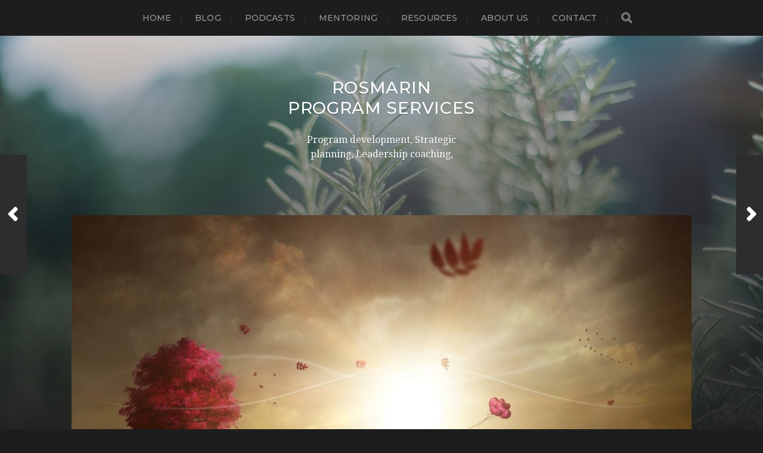

--- FILE ---
content_type: text/html; charset=UTF-8
request_url: http://www.rosmarin.co.uk/2021/02/21/sense-making/
body_size: 16806
content:
<!DOCTYPE html>

<html class="no-js" lang="en-US">

	<head profile="http://gmpg.org/xfn/11">
		
		<meta http-equiv="Content-Type" content="text/html; charset=UTF-8" />
		<meta name="viewport" content="width=device-width, initial-scale=1.0, maximum-scale=1.0, user-scalable=no" >
		 
		<title>Sense-making &#8211; Rosmarin Program Services</title>
<script>document.documentElement.className = document.documentElement.className.replace("no-js","js");</script>
<link rel='dns-prefetch' href='//s.w.org' />
<link rel="alternate" type="application/rss+xml" title="Rosmarin Program Services &raquo; Feed" href="http://www.rosmarin.co.uk/feed/" />
<link rel="alternate" type="application/rss+xml" title="Rosmarin Program Services &raquo; Comments Feed" href="http://www.rosmarin.co.uk/comments/feed/" />
<link rel="alternate" type="application/rss+xml" title="Rosmarin Program Services &raquo; Sense-making Comments Feed" href="http://www.rosmarin.co.uk/2021/02/21/sense-making/feed/" />
		<script type="text/javascript">
			window._wpemojiSettings = {"baseUrl":"https:\/\/s.w.org\/images\/core\/emoji\/11\/72x72\/","ext":".png","svgUrl":"https:\/\/s.w.org\/images\/core\/emoji\/11\/svg\/","svgExt":".svg","source":{"concatemoji":"http:\/\/www.rosmarin.co.uk\/wp-includes\/js\/wp-emoji-release.min.js?ver=5.0.22"}};
			!function(e,a,t){var n,r,o,i=a.createElement("canvas"),p=i.getContext&&i.getContext("2d");function s(e,t){var a=String.fromCharCode;p.clearRect(0,0,i.width,i.height),p.fillText(a.apply(this,e),0,0);e=i.toDataURL();return p.clearRect(0,0,i.width,i.height),p.fillText(a.apply(this,t),0,0),e===i.toDataURL()}function c(e){var t=a.createElement("script");t.src=e,t.defer=t.type="text/javascript",a.getElementsByTagName("head")[0].appendChild(t)}for(o=Array("flag","emoji"),t.supports={everything:!0,everythingExceptFlag:!0},r=0;r<o.length;r++)t.supports[o[r]]=function(e){if(!p||!p.fillText)return!1;switch(p.textBaseline="top",p.font="600 32px Arial",e){case"flag":return s([55356,56826,55356,56819],[55356,56826,8203,55356,56819])?!1:!s([55356,57332,56128,56423,56128,56418,56128,56421,56128,56430,56128,56423,56128,56447],[55356,57332,8203,56128,56423,8203,56128,56418,8203,56128,56421,8203,56128,56430,8203,56128,56423,8203,56128,56447]);case"emoji":return!s([55358,56760,9792,65039],[55358,56760,8203,9792,65039])}return!1}(o[r]),t.supports.everything=t.supports.everything&&t.supports[o[r]],"flag"!==o[r]&&(t.supports.everythingExceptFlag=t.supports.everythingExceptFlag&&t.supports[o[r]]);t.supports.everythingExceptFlag=t.supports.everythingExceptFlag&&!t.supports.flag,t.DOMReady=!1,t.readyCallback=function(){t.DOMReady=!0},t.supports.everything||(n=function(){t.readyCallback()},a.addEventListener?(a.addEventListener("DOMContentLoaded",n,!1),e.addEventListener("load",n,!1)):(e.attachEvent("onload",n),a.attachEvent("onreadystatechange",function(){"complete"===a.readyState&&t.readyCallback()})),(n=t.source||{}).concatemoji?c(n.concatemoji):n.wpemoji&&n.twemoji&&(c(n.twemoji),c(n.wpemoji)))}(window,document,window._wpemojiSettings);
		</script>
		<style type="text/css">
img.wp-smiley,
img.emoji {
	display: inline !important;
	border: none !important;
	box-shadow: none !important;
	height: 1em !important;
	width: 1em !important;
	margin: 0 .07em !important;
	vertical-align: -0.1em !important;
	background: none !important;
	padding: 0 !important;
}
</style>
<link rel='stylesheet' id='wp-block-library-css'  href='http://www.rosmarin.co.uk/wp-includes/css/dist/block-library/style.min.css?ver=5.0.22' type='text/css' media='all' />
<link rel='stylesheet' id='hitchcock_google_fonts-css'  href='//fonts.googleapis.com/css?family=Montserrat%3A400%2C400italic%2C500%2C600%2C700%2C700italic%7CDroid+Serif%3A400%2C400italic%2C700%2C700italic&#038;ver=1' type='text/css' media='all' />
<link rel='stylesheet' id='hitchcock_fontawesome-css'  href='http://www.rosmarin.co.uk/wp-content/themes/hitchcock/assets/fonts/font-awesome/css/font-awesome.css?ver=2.0.2' type='text/css' media='all' />
<link rel='stylesheet' id='hitchcock_style-css'  href='http://www.rosmarin.co.uk/wp-content/themes/hitchcock/style.css?ver=2.0.2' type='text/css' media='all' />
<script type='text/javascript' src='http://www.rosmarin.co.uk/wp-includes/js/jquery/jquery.js?ver=1.12.4'></script>
<script type='text/javascript' src='http://www.rosmarin.co.uk/wp-includes/js/jquery/jquery-migrate.min.js?ver=1.4.1'></script>
<script type='text/javascript' src='http://www.rosmarin.co.uk/wp-content/themes/hitchcock/assets/js/flexslider.js?ver=2.0.2'></script>
<script type='text/javascript' src='http://www.rosmarin.co.uk/wp-content/themes/hitchcock/assets/js/doubletaptogo.js?ver=2.0.2'></script>
<script type='text/javascript' src='http://www.rosmarin.co.uk/wp-content/themes/hitchcock/assets/js/global.js?ver=2.0.2'></script>
<link rel='https://api.w.org/' href='http://www.rosmarin.co.uk/wp-json/' />
<link rel="EditURI" type="application/rsd+xml" title="RSD" href="http://www.rosmarin.co.uk/xmlrpc.php?rsd" />
<link rel="wlwmanifest" type="application/wlwmanifest+xml" href="http://www.rosmarin.co.uk/wp-includes/wlwmanifest.xml" /> 
<link rel='prev' title='Liminal' href='http://www.rosmarin.co.uk/2021/02/21/liminal/' />
<link rel='next' title='Cynefin' href='http://www.rosmarin.co.uk/2021/02/21/cynefin/' />
<meta name="generator" content="WordPress 5.0.22" />
<link rel="canonical" href="http://www.rosmarin.co.uk/2021/02/21/sense-making/" />
<link rel='shortlink' href='http://www.rosmarin.co.uk/?p=261' />
<link rel="alternate" type="application/json+oembed" href="http://www.rosmarin.co.uk/wp-json/oembed/1.0/embed?url=http%3A%2F%2Fwww.rosmarin.co.uk%2F2021%2F02%2F21%2Fsense-making%2F" />
<link rel="alternate" type="text/xml+oembed" href="http://www.rosmarin.co.uk/wp-json/oembed/1.0/embed?url=http%3A%2F%2Fwww.rosmarin.co.uk%2F2021%2F02%2F21%2Fsense-making%2F&#038;format=xml" />
<!-- This code is added by Analytify (4.2.3) https://analytify.io/ !-->
			<script async src="https://www.googletagmanager.com/gtag/js?id=UA-192172011-1"></script>
			<script>
			window.dataLayer = window.dataLayer || [];
			function gtag(){dataLayer.push(arguments);}
			gtag('js', new Date());

			const configuration = JSON.parse( '{"anonymize_ip":"false","forceSSL":"false","allow_display_features":"false"}' );
			const UACode = 'UA-192172011-1';

			gtag('config', UACode, configuration);

			
			</script>

			<!-- This code is added by Analytify (4.2.3) !-->	
	</head>
	
	<body class="post-template-default single single-post postid-261 single-format-standard post single show-preview-titles">

		
		<a class="skip-link button" href="#site-content">Skip to the content</a>
		
		<div class="navigation">
			
			<div class="section-inner">
				
				<ul class="main-menu">
																		
					<li id="menu-item-479" class="menu-item menu-item-type-post_type menu-item-object-page menu-item-home menu-item-479"><a href="http://www.rosmarin.co.uk/">Home</a></li>
<li id="menu-item-10" class="menu-item menu-item-type-post_type menu-item-object-page current_page_parent menu-item-10"><a href="http://www.rosmarin.co.uk/blog/">Blog</a></li>
<li id="menu-item-473" class="menu-item menu-item-type-post_type menu-item-object-page menu-item-473"><a href="http://www.rosmarin.co.uk/podcast/">Podcasts</a></li>
<li id="menu-item-470" class="menu-item menu-item-type-post_type menu-item-object-page menu-item-470"><a href="http://www.rosmarin.co.uk/mentoring/">Mentoring</a></li>
<li id="menu-item-425" class="menu-item menu-item-type-post_type menu-item-object-page menu-item-425"><a href="http://www.rosmarin.co.uk/resources/">Resources</a></li>
<li id="menu-item-17" class="menu-item menu-item-type-post_type menu-item-object-page menu-item-17"><a href="http://www.rosmarin.co.uk/about/">About US</a></li>
<li id="menu-item-14" class="menu-item menu-item-type-post_type menu-item-object-page menu-item-14"><a href="http://www.rosmarin.co.uk/contact/">Contact</a></li>
					
					<li class="header-search">
						
<form method="get" class="search-form" id="search-form-6970f4c139407" action="http://www.rosmarin.co.uk/">
	<input type="search" class="search-field" placeholder="Search Form" name="s" id="search-field-6970f4c13944b" /> 
	<button type="submit" class="search-button">
		<span class="screen-reader-text">Search</span>
		<div class="fa fw fa-search"></div>
	</button>
</form>					</li>
					
				</ul>
				
			</div><!-- .section-inner -->
			
			<button type="button" class="nav-toggle">
					
				<div class="bars">
					<div class="bar"></div>
					<div class="bar"></div>
					<div class="bar"></div>
				</div>
				
			</button><!-- .nav-toggle -->
			
			<div class="mobile-navigation">
			
				<ul class="mobile-menu">
																			
					<li class="menu-item menu-item-type-post_type menu-item-object-page menu-item-home menu-item-479"><a href="http://www.rosmarin.co.uk/">Home</a></li>
<li class="menu-item menu-item-type-post_type menu-item-object-page current_page_parent menu-item-10"><a href="http://www.rosmarin.co.uk/blog/">Blog</a></li>
<li class="menu-item menu-item-type-post_type menu-item-object-page menu-item-473"><a href="http://www.rosmarin.co.uk/podcast/">Podcasts</a></li>
<li class="menu-item menu-item-type-post_type menu-item-object-page menu-item-470"><a href="http://www.rosmarin.co.uk/mentoring/">Mentoring</a></li>
<li class="menu-item menu-item-type-post_type menu-item-object-page menu-item-425"><a href="http://www.rosmarin.co.uk/resources/">Resources</a></li>
<li class="menu-item menu-item-type-post_type menu-item-object-page menu-item-17"><a href="http://www.rosmarin.co.uk/about/">About US</a></li>
<li class="menu-item menu-item-type-post_type menu-item-object-page menu-item-14"><a href="http://www.rosmarin.co.uk/contact/">Contact</a></li>
					
				</ul>
				
				
<form method="get" class="search-form" id="search-form-6970f4c13b8f2" action="http://www.rosmarin.co.uk/">
	<input type="search" class="search-field" placeholder="Search Form" name="s" id="search-field-6970f4c13b93d" /> 
	<button type="submit" class="search-button">
		<span class="screen-reader-text">Search</span>
		<div class="fa fw fa-search"></div>
	</button>
</form>			
			</div><!-- .mobile-navigation -->
			
		</div><!-- .navigation -->

				
		<div class="header-image" style="background-image: url( http://www.rosmarin.co.uk/wp-content/uploads/2022/04/cropped-rosemary-g54190549b_1920.jpeg );"></div>
	
		<div class="header section-inner">
		
				
			<div class="blog-title">
									<a href="http://www.rosmarin.co.uk" rel="home">Rosmarin Program Services</a>
							</div>
			
							<div class="blog-description"><p>Program development, Strategic planning, Leadership coaching,</p>
</div>
						
						
		</div><!-- .header -->

		<main id="site-content">
		<div class="content section-inner">
		
			<div id="post-261" class="single single-post post-261 post type-post status-publish format-standard has-post-thumbnail hentry category-word-of-the-day">
				
				<div class="post-container">
					
													
							<figure class="featured-media">
								<img width="1240" height="727" src="http://www.rosmarin.co.uk/wp-content/uploads/2021/02/book-1240x727.jpg" class="attachment-post-image size-post-image wp-post-image" alt="Book" srcset="http://www.rosmarin.co.uk/wp-content/uploads/2021/02/book-1240x727.jpg 1240w, http://www.rosmarin.co.uk/wp-content/uploads/2021/02/book-300x176.jpg 300w, http://www.rosmarin.co.uk/wp-content/uploads/2021/02/book-768x450.jpg 768w, http://www.rosmarin.co.uk/wp-content/uploads/2021/02/book-1024x601.jpg 1024w, http://www.rosmarin.co.uk/wp-content/uploads/2021/02/book-508x298.jpg 508w" sizes="(max-width: 1240px) 100vw, 1240px" />							</figure><!-- .featured-media -->
								
												
										
					<div class="post-header">

												
							<p class="post-date">February 21, 2021</p>

												
						<h1 class="post-title">Sense-making</h1>						
					</div>
					
					<div class="post-inner">
							
						<div class="post-content entry-content">
							
<p>OK, it’s sort of two words but I’m making that hyphen do some work here.</p>



<p>Its definition amuses me because it shines a light on the absurdity of the human condition: &#8220;the ongoing retrospective development of plausible images that rationalize what people are doing&#8221;.</p>



<p>Sense-making has a really interesting counterpoint to offer to decision-making. It focuses on the meaning attributed to events and situations.&nbsp;</p>



<p>To develop meaning is a social, narrative activity, where stories are overlaid on past events. The plausibility is more important than the accuracy, and the meaning and importance of information and events is shaped and reshaped dynamically over time.&nbsp;</p>



<p>Sense-making becomes very important in times of uncertainty. It helps people to feel that they understand and can control what is happening to them. It shapes how they behave and relate to one another.&nbsp;</p>



<p>There is a reason that narcissists focus so heavily on “controlling the narrative”. It’s the basis for avoiding blame and shame, and the means to gaslight others. </p>



<p>The wise leader understands that sense-making happens whether they want it to or not, and that making space for constructive retrospection is critical in uncertain times.&nbsp;<br></p>
						</div><!-- .post-content -->
						
						
												
							<div class="post-meta">
						
																	<p class="categories">
										In <a href="http://www.rosmarin.co.uk/category/word-of-the-day/" rel="category tag">Word of the Day</a>									</p>
																
																
											
							</div><!-- .post-meta -->
						
							<div class="post-navigation group">
								
																	
									<a class="post-nav-prev" href="http://www.rosmarin.co.uk/2021/02/21/liminal/">					
										<p>Next<span class="hide"> Post</span></p>
										<span class="fa fw fa-angle-right"></span>
									</a>
							
																	
									<a class="post-nav-next" href="http://www.rosmarin.co.uk/2021/02/21/cynefin/">
										<span class="fa fw fa-angle-left"></span>
										<p>Previous<span class="hide"> Post</span></p>
									</a>
															
							</div><!-- .post-navigation -->

												
					</div><!-- .post-inner -->
					
									
				</div><!-- .post-container -->
				
			</div><!-- .post -->
			
		</div><!-- .content -->
		
				
		<div class="related-posts posts section-inner group">
					
			
<a href="http://www.rosmarin.co.uk/2021/04/14/capturing/" id="post-387" class="post post-387 type-post status-publish format-standard has-post-thumbnail hentry category-word-of-the-day" style="background-image: url( http://www.rosmarin.co.uk/wp-content/uploads/2021/04/capture-508x763.jpg );">

	<div class="post-overlay">
		
				
		<div class="archive-post-header">
		
		    <p class="archive-post-date">April 14, 2021</p>
							
		    		    	<h2 class="archive-post-title">Capturing</h2>
		    	    
		</div>

	</div>
	
</a><!-- .post -->
<a href="http://www.rosmarin.co.uk/2021/04/09/stories/" id="post-384" class="post post-384 type-post status-publish format-standard has-post-thumbnail hentry category-complexity category-word-of-the-day" style="background-image: url( http://www.rosmarin.co.uk/wp-content/uploads/2021/04/aboriginal-art-503445_1920-508x381.jpg );">

	<div class="post-overlay">
		
				
		<div class="archive-post-header">
		
		    <p class="archive-post-date">April 9, 2021</p>
							
		    		    	<h2 class="archive-post-title">Stories</h2>
		    	    
		</div>

	</div>
	
</a><!-- .post -->
<a href="http://www.rosmarin.co.uk/2021/04/01/causation/" id="post-381" class="post post-381 type-post status-publish format-standard has-post-thumbnail hentry category-complexity category-word-of-the-day" style="background-image: url( http://www.rosmarin.co.uk/wp-content/uploads/2021/04/jackal-508x476.jpg );">

	<div class="post-overlay">
		
				
		<div class="archive-post-header">
		
		    <p class="archive-post-date">April 1, 2021</p>
							
		    		    	<h2 class="archive-post-title">Causation</h2>
		    	    
		</div>

	</div>
	
</a><!-- .post -->
		</div><!-- .related-posts --> 

				
		</main><!-- #site-content -->

		<div class="credits section-inner">
			<p>&copy; 2026 <a href="http://www.rosmarin.co.uk">Rosmarin Program Services</a></p>
			<p class="theme-by">Theme by <a href="https://www.andersnoren.se">Anders Nor&eacute;n</a></p>
		</div><!-- .credits -->

		<script type='text/javascript' src='http://www.rosmarin.co.uk/wp-includes/js/comment-reply.min.js?ver=5.0.22'></script>
<script type='text/javascript' src='http://www.rosmarin.co.uk/wp-includes/js/wp-embed.min.js?ver=5.0.22'></script>

	</body>
	
</html>